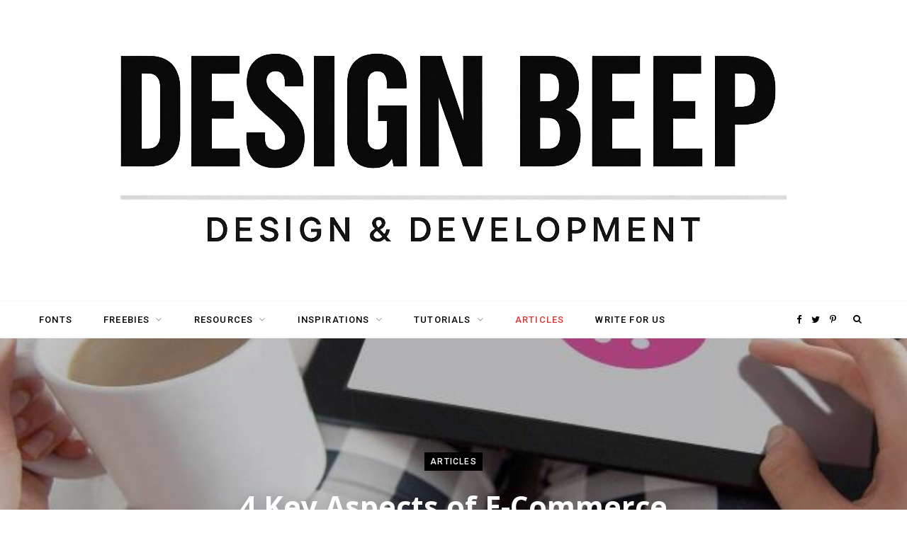

--- FILE ---
content_type: text/html; charset=utf-8
request_url: https://www.google.com/recaptcha/api2/aframe
body_size: 267
content:
<!DOCTYPE HTML><html><head><meta http-equiv="content-type" content="text/html; charset=UTF-8"></head><body><script nonce="1Gqj7KDo8tIKfd6JiKqRyQ">/** Anti-fraud and anti-abuse applications only. See google.com/recaptcha */ try{var clients={'sodar':'https://pagead2.googlesyndication.com/pagead/sodar?'};window.addEventListener("message",function(a){try{if(a.source===window.parent){var b=JSON.parse(a.data);var c=clients[b['id']];if(c){var d=document.createElement('img');d.src=c+b['params']+'&rc='+(localStorage.getItem("rc::a")?sessionStorage.getItem("rc::b"):"");window.document.body.appendChild(d);sessionStorage.setItem("rc::e",parseInt(sessionStorage.getItem("rc::e")||0)+1);localStorage.setItem("rc::h",'1768375137808');}}}catch(b){}});window.parent.postMessage("_grecaptcha_ready", "*");}catch(b){}</script></body></html>